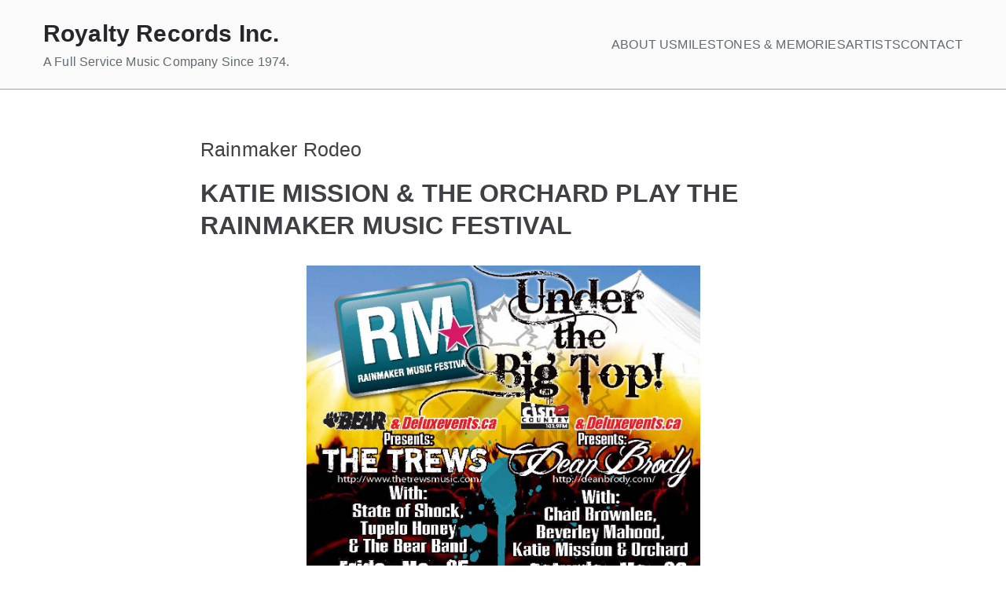

--- FILE ---
content_type: text/html; charset=utf-8
request_url: https://accounts.google.com/o/oauth2/postmessageRelay?parent=https%3A%2F%2Froyaltyrecords.ca&jsh=m%3B%2F_%2Fscs%2Fabc-static%2F_%2Fjs%2Fk%3Dgapi.lb.en.OE6tiwO4KJo.O%2Fd%3D1%2Frs%3DAHpOoo_Itz6IAL6GO-n8kgAepm47TBsg1Q%2Fm%3D__features__
body_size: 164
content:
<!DOCTYPE html><html><head><title></title><meta http-equiv="content-type" content="text/html; charset=utf-8"><meta http-equiv="X-UA-Compatible" content="IE=edge"><meta name="viewport" content="width=device-width, initial-scale=1, minimum-scale=1, maximum-scale=1, user-scalable=0"><script src='https://ssl.gstatic.com/accounts/o/2580342461-postmessagerelay.js' nonce="VYKNTK3ZnH8UiKDd52QyvQ"></script></head><body><script type="text/javascript" src="https://apis.google.com/js/rpc:shindig_random.js?onload=init" nonce="VYKNTK3ZnH8UiKDd52QyvQ"></script></body></html>